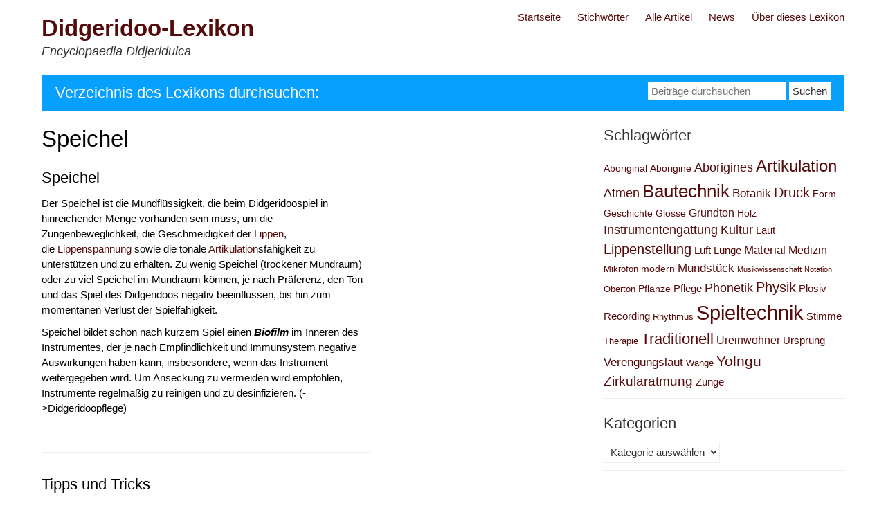

--- FILE ---
content_type: text/html; charset=UTF-8
request_url: https://www.didgeridoo-lexikon.de/speichel/
body_size: 11058
content:


<!DOCTYPE html>
<html lang="de">
<head>
	<meta charset="UTF-8">
	<meta name="viewport" content="width=device-width, initial-scale=1">
	<link rel="profile" href="http://gmpg.org/xfn/11">
		<link rel="pingback" href="https://www.didgeridoo-lexikon.de/xmlrpc.php">
		<title>Speichel &#8211; Didgeridoo-Lexikon</title>
<meta name='robots' content='max-image-preview:large' />
<link rel="alternate" type="application/rss+xml" title="Didgeridoo-Lexikon &raquo; Feed" href="https://www.didgeridoo-lexikon.de/feed/" />
<link rel="alternate" type="application/rss+xml" title="Didgeridoo-Lexikon &raquo; Kommentar-Feed" href="https://www.didgeridoo-lexikon.de/comments/feed/" />
<script type="text/javascript" id="wpp-js" src="https://www.didgeridoo-lexikon.de/wp-content/plugins/wordpress-popular-posts/assets/js/wpp.min.js?ver=7.3.6" data-sampling="0" data-sampling-rate="100" data-api-url="https://www.didgeridoo-lexikon.de/wp-json/wordpress-popular-posts" data-post-id="756" data-token="a5d9916b17" data-lang="0" data-debug="0"></script>
<link rel="alternate" type="application/rss+xml" title="Didgeridoo-Lexikon &raquo; Speichel-Kommentar-Feed" href="https://www.didgeridoo-lexikon.de/speichel/feed/" />
<link rel="alternate" title="oEmbed (JSON)" type="application/json+oembed" href="https://www.didgeridoo-lexikon.de/wp-json/oembed/1.0/embed?url=https%3A%2F%2Fwww.didgeridoo-lexikon.de%2Fspeichel%2F" />
<link rel="alternate" title="oEmbed (XML)" type="text/xml+oembed" href="https://www.didgeridoo-lexikon.de/wp-json/oembed/1.0/embed?url=https%3A%2F%2Fwww.didgeridoo-lexikon.de%2Fspeichel%2F&#038;format=xml" />
<style id='wp-img-auto-sizes-contain-inline-css' type='text/css'>
img:is([sizes=auto i],[sizes^="auto," i]){contain-intrinsic-size:3000px 1500px}
/*# sourceURL=wp-img-auto-sizes-contain-inline-css */
</style>
<style id='wp-emoji-styles-inline-css' type='text/css'>

	img.wp-smiley, img.emoji {
		display: inline !important;
		border: none !important;
		box-shadow: none !important;
		height: 1em !important;
		width: 1em !important;
		margin: 0 0.07em !important;
		vertical-align: -0.1em !important;
		background: none !important;
		padding: 0 !important;
	}
/*# sourceURL=wp-emoji-styles-inline-css */
</style>
<style id='wp-block-library-inline-css' type='text/css'>
:root{--wp-block-synced-color:#7a00df;--wp-block-synced-color--rgb:122,0,223;--wp-bound-block-color:var(--wp-block-synced-color);--wp-editor-canvas-background:#ddd;--wp-admin-theme-color:#007cba;--wp-admin-theme-color--rgb:0,124,186;--wp-admin-theme-color-darker-10:#006ba1;--wp-admin-theme-color-darker-10--rgb:0,107,160.5;--wp-admin-theme-color-darker-20:#005a87;--wp-admin-theme-color-darker-20--rgb:0,90,135;--wp-admin-border-width-focus:2px}@media (min-resolution:192dpi){:root{--wp-admin-border-width-focus:1.5px}}.wp-element-button{cursor:pointer}:root .has-very-light-gray-background-color{background-color:#eee}:root .has-very-dark-gray-background-color{background-color:#313131}:root .has-very-light-gray-color{color:#eee}:root .has-very-dark-gray-color{color:#313131}:root .has-vivid-green-cyan-to-vivid-cyan-blue-gradient-background{background:linear-gradient(135deg,#00d084,#0693e3)}:root .has-purple-crush-gradient-background{background:linear-gradient(135deg,#34e2e4,#4721fb 50%,#ab1dfe)}:root .has-hazy-dawn-gradient-background{background:linear-gradient(135deg,#faaca8,#dad0ec)}:root .has-subdued-olive-gradient-background{background:linear-gradient(135deg,#fafae1,#67a671)}:root .has-atomic-cream-gradient-background{background:linear-gradient(135deg,#fdd79a,#004a59)}:root .has-nightshade-gradient-background{background:linear-gradient(135deg,#330968,#31cdcf)}:root .has-midnight-gradient-background{background:linear-gradient(135deg,#020381,#2874fc)}:root{--wp--preset--font-size--normal:16px;--wp--preset--font-size--huge:42px}.has-regular-font-size{font-size:1em}.has-larger-font-size{font-size:2.625em}.has-normal-font-size{font-size:var(--wp--preset--font-size--normal)}.has-huge-font-size{font-size:var(--wp--preset--font-size--huge)}.has-text-align-center{text-align:center}.has-text-align-left{text-align:left}.has-text-align-right{text-align:right}.has-fit-text{white-space:nowrap!important}#end-resizable-editor-section{display:none}.aligncenter{clear:both}.items-justified-left{justify-content:flex-start}.items-justified-center{justify-content:center}.items-justified-right{justify-content:flex-end}.items-justified-space-between{justify-content:space-between}.screen-reader-text{border:0;clip-path:inset(50%);height:1px;margin:-1px;overflow:hidden;padding:0;position:absolute;width:1px;word-wrap:normal!important}.screen-reader-text:focus{background-color:#ddd;clip-path:none;color:#444;display:block;font-size:1em;height:auto;left:5px;line-height:normal;padding:15px 23px 14px;text-decoration:none;top:5px;width:auto;z-index:100000}html :where(.has-border-color){border-style:solid}html :where([style*=border-top-color]){border-top-style:solid}html :where([style*=border-right-color]){border-right-style:solid}html :where([style*=border-bottom-color]){border-bottom-style:solid}html :where([style*=border-left-color]){border-left-style:solid}html :where([style*=border-width]){border-style:solid}html :where([style*=border-top-width]){border-top-style:solid}html :where([style*=border-right-width]){border-right-style:solid}html :where([style*=border-bottom-width]){border-bottom-style:solid}html :where([style*=border-left-width]){border-left-style:solid}html :where(img[class*=wp-image-]){height:auto;max-width:100%}:where(figure){margin:0 0 1em}html :where(.is-position-sticky){--wp-admin--admin-bar--position-offset:var(--wp-admin--admin-bar--height,0px)}@media screen and (max-width:600px){html :where(.is-position-sticky){--wp-admin--admin-bar--position-offset:0px}}

/*# sourceURL=wp-block-library-inline-css */
</style><style id='global-styles-inline-css' type='text/css'>
:root{--wp--preset--aspect-ratio--square: 1;--wp--preset--aspect-ratio--4-3: 4/3;--wp--preset--aspect-ratio--3-4: 3/4;--wp--preset--aspect-ratio--3-2: 3/2;--wp--preset--aspect-ratio--2-3: 2/3;--wp--preset--aspect-ratio--16-9: 16/9;--wp--preset--aspect-ratio--9-16: 9/16;--wp--preset--color--black: #000000;--wp--preset--color--cyan-bluish-gray: #abb8c3;--wp--preset--color--white: #ffffff;--wp--preset--color--pale-pink: #f78da7;--wp--preset--color--vivid-red: #cf2e2e;--wp--preset--color--luminous-vivid-orange: #ff6900;--wp--preset--color--luminous-vivid-amber: #fcb900;--wp--preset--color--light-green-cyan: #7bdcb5;--wp--preset--color--vivid-green-cyan: #00d084;--wp--preset--color--pale-cyan-blue: #8ed1fc;--wp--preset--color--vivid-cyan-blue: #0693e3;--wp--preset--color--vivid-purple: #9b51e0;--wp--preset--gradient--vivid-cyan-blue-to-vivid-purple: linear-gradient(135deg,rgb(6,147,227) 0%,rgb(155,81,224) 100%);--wp--preset--gradient--light-green-cyan-to-vivid-green-cyan: linear-gradient(135deg,rgb(122,220,180) 0%,rgb(0,208,130) 100%);--wp--preset--gradient--luminous-vivid-amber-to-luminous-vivid-orange: linear-gradient(135deg,rgb(252,185,0) 0%,rgb(255,105,0) 100%);--wp--preset--gradient--luminous-vivid-orange-to-vivid-red: linear-gradient(135deg,rgb(255,105,0) 0%,rgb(207,46,46) 100%);--wp--preset--gradient--very-light-gray-to-cyan-bluish-gray: linear-gradient(135deg,rgb(238,238,238) 0%,rgb(169,184,195) 100%);--wp--preset--gradient--cool-to-warm-spectrum: linear-gradient(135deg,rgb(74,234,220) 0%,rgb(151,120,209) 20%,rgb(207,42,186) 40%,rgb(238,44,130) 60%,rgb(251,105,98) 80%,rgb(254,248,76) 100%);--wp--preset--gradient--blush-light-purple: linear-gradient(135deg,rgb(255,206,236) 0%,rgb(152,150,240) 100%);--wp--preset--gradient--blush-bordeaux: linear-gradient(135deg,rgb(254,205,165) 0%,rgb(254,45,45) 50%,rgb(107,0,62) 100%);--wp--preset--gradient--luminous-dusk: linear-gradient(135deg,rgb(255,203,112) 0%,rgb(199,81,192) 50%,rgb(65,88,208) 100%);--wp--preset--gradient--pale-ocean: linear-gradient(135deg,rgb(255,245,203) 0%,rgb(182,227,212) 50%,rgb(51,167,181) 100%);--wp--preset--gradient--electric-grass: linear-gradient(135deg,rgb(202,248,128) 0%,rgb(113,206,126) 100%);--wp--preset--gradient--midnight: linear-gradient(135deg,rgb(2,3,129) 0%,rgb(40,116,252) 100%);--wp--preset--font-size--small: 13px;--wp--preset--font-size--medium: 20px;--wp--preset--font-size--large: 36px;--wp--preset--font-size--x-large: 42px;--wp--preset--spacing--20: 0.44rem;--wp--preset--spacing--30: 0.67rem;--wp--preset--spacing--40: 1rem;--wp--preset--spacing--50: 1.5rem;--wp--preset--spacing--60: 2.25rem;--wp--preset--spacing--70: 3.38rem;--wp--preset--spacing--80: 5.06rem;--wp--preset--shadow--natural: 6px 6px 9px rgba(0, 0, 0, 0.2);--wp--preset--shadow--deep: 12px 12px 50px rgba(0, 0, 0, 0.4);--wp--preset--shadow--sharp: 6px 6px 0px rgba(0, 0, 0, 0.2);--wp--preset--shadow--outlined: 6px 6px 0px -3px rgb(255, 255, 255), 6px 6px rgb(0, 0, 0);--wp--preset--shadow--crisp: 6px 6px 0px rgb(0, 0, 0);}:where(.is-layout-flex){gap: 0.5em;}:where(.is-layout-grid){gap: 0.5em;}body .is-layout-flex{display: flex;}.is-layout-flex{flex-wrap: wrap;align-items: center;}.is-layout-flex > :is(*, div){margin: 0;}body .is-layout-grid{display: grid;}.is-layout-grid > :is(*, div){margin: 0;}:where(.wp-block-columns.is-layout-flex){gap: 2em;}:where(.wp-block-columns.is-layout-grid){gap: 2em;}:where(.wp-block-post-template.is-layout-flex){gap: 1.25em;}:where(.wp-block-post-template.is-layout-grid){gap: 1.25em;}.has-black-color{color: var(--wp--preset--color--black) !important;}.has-cyan-bluish-gray-color{color: var(--wp--preset--color--cyan-bluish-gray) !important;}.has-white-color{color: var(--wp--preset--color--white) !important;}.has-pale-pink-color{color: var(--wp--preset--color--pale-pink) !important;}.has-vivid-red-color{color: var(--wp--preset--color--vivid-red) !important;}.has-luminous-vivid-orange-color{color: var(--wp--preset--color--luminous-vivid-orange) !important;}.has-luminous-vivid-amber-color{color: var(--wp--preset--color--luminous-vivid-amber) !important;}.has-light-green-cyan-color{color: var(--wp--preset--color--light-green-cyan) !important;}.has-vivid-green-cyan-color{color: var(--wp--preset--color--vivid-green-cyan) !important;}.has-pale-cyan-blue-color{color: var(--wp--preset--color--pale-cyan-blue) !important;}.has-vivid-cyan-blue-color{color: var(--wp--preset--color--vivid-cyan-blue) !important;}.has-vivid-purple-color{color: var(--wp--preset--color--vivid-purple) !important;}.has-black-background-color{background-color: var(--wp--preset--color--black) !important;}.has-cyan-bluish-gray-background-color{background-color: var(--wp--preset--color--cyan-bluish-gray) !important;}.has-white-background-color{background-color: var(--wp--preset--color--white) !important;}.has-pale-pink-background-color{background-color: var(--wp--preset--color--pale-pink) !important;}.has-vivid-red-background-color{background-color: var(--wp--preset--color--vivid-red) !important;}.has-luminous-vivid-orange-background-color{background-color: var(--wp--preset--color--luminous-vivid-orange) !important;}.has-luminous-vivid-amber-background-color{background-color: var(--wp--preset--color--luminous-vivid-amber) !important;}.has-light-green-cyan-background-color{background-color: var(--wp--preset--color--light-green-cyan) !important;}.has-vivid-green-cyan-background-color{background-color: var(--wp--preset--color--vivid-green-cyan) !important;}.has-pale-cyan-blue-background-color{background-color: var(--wp--preset--color--pale-cyan-blue) !important;}.has-vivid-cyan-blue-background-color{background-color: var(--wp--preset--color--vivid-cyan-blue) !important;}.has-vivid-purple-background-color{background-color: var(--wp--preset--color--vivid-purple) !important;}.has-black-border-color{border-color: var(--wp--preset--color--black) !important;}.has-cyan-bluish-gray-border-color{border-color: var(--wp--preset--color--cyan-bluish-gray) !important;}.has-white-border-color{border-color: var(--wp--preset--color--white) !important;}.has-pale-pink-border-color{border-color: var(--wp--preset--color--pale-pink) !important;}.has-vivid-red-border-color{border-color: var(--wp--preset--color--vivid-red) !important;}.has-luminous-vivid-orange-border-color{border-color: var(--wp--preset--color--luminous-vivid-orange) !important;}.has-luminous-vivid-amber-border-color{border-color: var(--wp--preset--color--luminous-vivid-amber) !important;}.has-light-green-cyan-border-color{border-color: var(--wp--preset--color--light-green-cyan) !important;}.has-vivid-green-cyan-border-color{border-color: var(--wp--preset--color--vivid-green-cyan) !important;}.has-pale-cyan-blue-border-color{border-color: var(--wp--preset--color--pale-cyan-blue) !important;}.has-vivid-cyan-blue-border-color{border-color: var(--wp--preset--color--vivid-cyan-blue) !important;}.has-vivid-purple-border-color{border-color: var(--wp--preset--color--vivid-purple) !important;}.has-vivid-cyan-blue-to-vivid-purple-gradient-background{background: var(--wp--preset--gradient--vivid-cyan-blue-to-vivid-purple) !important;}.has-light-green-cyan-to-vivid-green-cyan-gradient-background{background: var(--wp--preset--gradient--light-green-cyan-to-vivid-green-cyan) !important;}.has-luminous-vivid-amber-to-luminous-vivid-orange-gradient-background{background: var(--wp--preset--gradient--luminous-vivid-amber-to-luminous-vivid-orange) !important;}.has-luminous-vivid-orange-to-vivid-red-gradient-background{background: var(--wp--preset--gradient--luminous-vivid-orange-to-vivid-red) !important;}.has-very-light-gray-to-cyan-bluish-gray-gradient-background{background: var(--wp--preset--gradient--very-light-gray-to-cyan-bluish-gray) !important;}.has-cool-to-warm-spectrum-gradient-background{background: var(--wp--preset--gradient--cool-to-warm-spectrum) !important;}.has-blush-light-purple-gradient-background{background: var(--wp--preset--gradient--blush-light-purple) !important;}.has-blush-bordeaux-gradient-background{background: var(--wp--preset--gradient--blush-bordeaux) !important;}.has-luminous-dusk-gradient-background{background: var(--wp--preset--gradient--luminous-dusk) !important;}.has-pale-ocean-gradient-background{background: var(--wp--preset--gradient--pale-ocean) !important;}.has-electric-grass-gradient-background{background: var(--wp--preset--gradient--electric-grass) !important;}.has-midnight-gradient-background{background: var(--wp--preset--gradient--midnight) !important;}.has-small-font-size{font-size: var(--wp--preset--font-size--small) !important;}.has-medium-font-size{font-size: var(--wp--preset--font-size--medium) !important;}.has-large-font-size{font-size: var(--wp--preset--font-size--large) !important;}.has-x-large-font-size{font-size: var(--wp--preset--font-size--x-large) !important;}
/*# sourceURL=global-styles-inline-css */
</style>

<style id='classic-theme-styles-inline-css' type='text/css'>
/*! This file is auto-generated */
.wp-block-button__link{color:#fff;background-color:#32373c;border-radius:9999px;box-shadow:none;text-decoration:none;padding:calc(.667em + 2px) calc(1.333em + 2px);font-size:1.125em}.wp-block-file__button{background:#32373c;color:#fff;text-decoration:none}
/*# sourceURL=/wp-includes/css/classic-themes.min.css */
</style>
<link rel='stylesheet' id='siteorigin-panels-front-css' href='https://www.didgeridoo-lexikon.de/wp-content/plugins/siteorigin-panels/css/front-flex.min.css?ver=2.33.4' type='text/css' media='all' />
<link rel='stylesheet' id='iw-defaults-css' href='https://www.didgeridoo-lexikon.de/wp-content/plugins/widgets-for-siteorigin/inc/../css/defaults.css?ver=1.4.7' type='text/css' media='all' />
<link rel='stylesheet' id='wordpress-popular-posts-css-css' href='https://www.didgeridoo-lexikon.de/wp-content/plugins/wordpress-popular-posts/assets/css/wpp.css?ver=7.3.6' type='text/css' media='all' />
<link rel='stylesheet' id='myknowledgebase-style-css' href='https://www.didgeridoo-lexikon.de/wp-content/themes/myknowledgebase/style.css?ver=6.9' type='text/css' media='all' />
<script type="text/javascript" src="https://www.didgeridoo-lexikon.de/wp-content/themes/myknowledgebase/js/nav.js?ver=6.9" id="myknowledgebase-nav-js"></script>
<link rel="https://api.w.org/" href="https://www.didgeridoo-lexikon.de/wp-json/" /><link rel="alternate" title="JSON" type="application/json" href="https://www.didgeridoo-lexikon.de/wp-json/wp/v2/posts/756" /><link rel="EditURI" type="application/rsd+xml" title="RSD" href="https://www.didgeridoo-lexikon.de/xmlrpc.php?rsd" />
<meta name="generator" content="WordPress 6.9" />
<link rel="canonical" href="https://www.didgeridoo-lexikon.de/speichel/" />
<link rel='shortlink' href='https://www.didgeridoo-lexikon.de/?p=756' />
            <style id="wpp-loading-animation-styles">@-webkit-keyframes bgslide{from{background-position-x:0}to{background-position-x:-200%}}@keyframes bgslide{from{background-position-x:0}to{background-position-x:-200%}}.wpp-widget-block-placeholder,.wpp-shortcode-placeholder{margin:0 auto;width:60px;height:3px;background:#dd3737;background:linear-gradient(90deg,#dd3737 0%,#571313 10%,#dd3737 100%);background-size:200% auto;border-radius:3px;-webkit-animation:bgslide 1s infinite linear;animation:bgslide 1s infinite linear}</style>
            <style media="all" id="siteorigin-panels-layouts-head">/* Layout 756 */ #pgc-756-0-0 { width:61.8034%;width:calc(61.8034% - ( 0.38196600790794 * 30px ) ) } #pgc-756-0-1 { width:38.1966%;width:calc(38.1966% - ( 0.61803399209206 * 30px ) ) } #pg-756-0 , #pl-756 .so-panel { margin-bottom:30px } #pgc-756-1-0 { width:100%;width:calc(100% - ( 0 * 30px ) ) } #pl-756 .so-panel:last-of-type { margin-bottom:0px } #pg-756-0.panel-has-style > .panel-row-style, #pg-756-0.panel-no-style , #pg-756-1.panel-has-style > .panel-row-style, #pg-756-1.panel-no-style { -webkit-align-items:flex-start;align-items:flex-start } @media (max-width:780px){ #pg-756-0.panel-no-style, #pg-756-0.panel-has-style > .panel-row-style, #pg-756-0 , #pg-756-1.panel-no-style, #pg-756-1.panel-has-style > .panel-row-style, #pg-756-1 { -webkit-flex-direction:column;-ms-flex-direction:column;flex-direction:column } #pg-756-0 > .panel-grid-cell , #pg-756-0 > .panel-row-style > .panel-grid-cell , #pg-756-1 > .panel-grid-cell , #pg-756-1 > .panel-row-style > .panel-grid-cell { width:100%;margin-right:0 } #pgc-756-0-0 { margin-bottom:30px } #pl-756 .panel-grid-cell { padding:0 } #pl-756 .panel-grid .panel-grid-cell-empty { display:none } #pl-756 .panel-grid .panel-grid-cell-mobile-last { margin-bottom:0px }  } </style><link rel='stylesheet' id='remove-style-meta-css' href='https://www.didgeridoo-lexikon.de/wp-content/plugins/wp-author-date-and-meta-remover/css/entrymetastyle.css?ver=1.0' type='text/css' media='all' />
<link rel='stylesheet' id='so-css-myknowledgebase-css' href='https://www.didgeridoo-lexikon.de/wp-content/uploads/so-css/so-css-myknowledgebase.css?ver=1666956419' type='text/css' media='all' />
</head>
<body class="wp-singular post-template-default single single-post postid-756 single-format-standard wp-theme-myknowledgebase siteorigin-panels siteorigin-panels-before-js">

<div id="container">
		<a class="skip-link screen-reader-text" href="#content">Zum Inhalt springen</a>
	<div id="header">
		<div class="logo">
										<div class="site-title-tagline">
											<h1 class="site-title"><a href="https://www.didgeridoo-lexikon.de/" title="Didgeridoo-Lexikon">Didgeridoo-Lexikon</a></h1>
																							<div class="site-tagline">Encyclopaedia Didjeriduica</div>
															</div>
					</div>
					<div class="nav-head"><ul id="menu-oberes-menue" class="menu"><li id="menu-item-22" class="menu-item menu-item-type-custom menu-item-object-custom menu-item-home menu-item-22"><a href="http://www.didgeridoo-lexikon.de/">Startseite</a></li>
<li id="menu-item-67" class="menu-item menu-item-type-post_type menu-item-object-page menu-item-67"><a href="https://www.didgeridoo-lexikon.de/stichworter/">Stichwörter</a></li>
<li id="menu-item-147" class="menu-item menu-item-type-post_type menu-item-object-page menu-item-147"><a href="https://www.didgeridoo-lexikon.de/alle-artikel/">Alle Artikel</a></li>
<li id="menu-item-24" class="menu-item menu-item-type-post_type menu-item-object-page menu-item-24"><a href="https://www.didgeridoo-lexikon.de/news/">News</a></li>
<li id="menu-item-94" class="menu-item menu-item-type-post_type menu-item-object-page menu-item-94"><a href="https://www.didgeridoo-lexikon.de/ueber-dieses-lexikon/">Über dieses Lexikon</a></li>
</ul></div>			<div class="mobile-nav-container">
								<button id="mobile-nav-toggle" class="mobile-nav-toggle">Menü &#043;</button>
				<div id="mobile-nav" class="mobile-nav">
					<div class="menu-oberes-menue-container"><ul id="menu-oberes-menue-1" class="menu"><li class="menu-item menu-item-type-custom menu-item-object-custom menu-item-home menu-item-22"><a href="http://www.didgeridoo-lexikon.de/">Startseite</a></li>
<li class="menu-item menu-item-type-post_type menu-item-object-page menu-item-67"><a href="https://www.didgeridoo-lexikon.de/stichworter/">Stichwörter</a></li>
<li class="menu-item menu-item-type-post_type menu-item-object-page menu-item-147"><a href="https://www.didgeridoo-lexikon.de/alle-artikel/">Alle Artikel</a></li>
<li class="menu-item menu-item-type-post_type menu-item-object-page menu-item-24"><a href="https://www.didgeridoo-lexikon.de/news/">News</a></li>
<li class="menu-item menu-item-type-post_type menu-item-object-page menu-item-94"><a href="https://www.didgeridoo-lexikon.de/ueber-dieses-lexikon/">Über dieses Lexikon</a></li>
</ul></div>				</div>
			</div>
			</div>
				
<div id="search-bar">
		<div class="search-bar-title">Verzeichnis des Lexikons durchsuchen:</div>
	<form role="search" method="get" class="search-form" action="https://www.didgeridoo-lexikon.de/">
		<label><span class="screen-reader-text">Suche nach:</span></label>
		<input type="search" name="s" class="search-field" placeholder="Beiträge durchsuchen" value="" />
		<input type="hidden" name="post_type" value="post" />
		<input type="submit" class="search-submit" value="Suchen" />
	</form>
</div>
		<div id="main-content">
<div id="content" role="main">
	
		<div id="post-756" class="post-single post-756 post type-post status-publish format-standard hentry category-s tag-pflege">
			<h1 class="entry-title post-title">Speichel</h1>

			
<div class="post-meta">
	Veröffentlicht am <a href="https://www.didgeridoo-lexikon.de/speichel/"><time class="updated" datetime="2019-10-05T16:21:04+02:00">5. Oktober 2019</time></a>	|	Von <span class="author vcard"><a class="url fn" href="https://www.didgeridoo-lexikon.de/author/ansgar/">Ansgar Stein</a></span>	</div>

			<div class="entry-content post-content">
				
				<div id="pl-756"  class="panel-layout" ><div id="pg-756-0"  class="panel-grid panel-no-style" ><div id="pgc-756-0-0"  class="panel-grid-cell panel-grid-cell-mobile-last" ><div id="panel-756-0-0-0" class="so-panel widget widget_sow-editor panel-first-child" data-index="0" ><div
			
			class="so-widget-sow-editor so-widget-sow-editor-base"
			
		><h3 class="widget-title">Speichel</h3>
<div class="siteorigin-widget-tinymce textwidget">
	<div class="abstract">
<div id="c12" class="csc-default">
<div class="entry">
<p class="abstract">Der Speichel ist die Mundflüssigkeit, die beim Didgeridoospiel in hinreichender Menge vorhanden sein muss, um die Zungenbeweglichkeit, die Geschmeidigkeit der <a href="http://www.didgeridoo-lexikon.de/verzeichnis_aller_eintraege/#lippen">Lippen</a>, die <a href="http://www.didgeridoo-lexikon.de/verzeichnis_aller_eintraege/#lippenspannung">Lippenspannung</a> sowie die tonale <a class="external-link" title="Öffnet einen externen Link im aktuellen Fenster" href="http://www.didgeridoo-lexikon.de/verzeichnis_aller_eintraege/#artikulation">Artikulation</a>sfähigkeit zu unterstützen und zu erhalten. Zu wenig Speichel (trockener Mundraum) oder zu viel Speichel im Mundraum können, je nach Präferenz, den Ton und das Spiel des Didgeridoos negativ beeinflussen, bis hin zum momentanen Verlust der Spielfähigkeit.</p>
<p>Speichel bildet schon nach kurzem Spiel einen <em><strong>Biofilm </strong></em>im Inneren des Instrumentes, der je nach Empfindlichkeit und Immunsystem negative Auswirkungen haben kann, insbesondere, wenn das Instrument weitergegeben wird. Um Anseckung zu vermeiden wird empfohlen, Instrumente regelmäßig zu reinigen und zu desinfizieren. (-&gt;Didgeridoopflege)</p>
</div>
<p>&nbsp;</p>
</div>
</div>
<div id="footerwrap">
<div class="footer">
<div class="index">
<div id="c3" class="csc-default">
<div class="csc-textpic csc-textpic-intext-left">
<div class="csc-textpic-imagewrap"></div>
</div>
</div>
</div>
</div>
</div>
</div>
</div></div><div id="panel-756-0-0-1" class="so-panel widget widget_sow-editor panel-last-child" data-index="1" ><div
			
			class="so-widget-sow-editor so-widget-sow-editor-base"
			
		><h3 class="widget-title">Tipps und Tricks</h3>
<div class="siteorigin-widget-tinymce textwidget">
	<div></div>
<div class="entry">
<div class="abstract">
<p><span style="color: #808000;">Beide o. g. Probleme lassen sich durch geeignete Maßnahmen / Tricks vor oder während des Spiels mildern oder auch vollständig vermeiden bzw. beseitigen.</span></p>
<h3><span style="color: #808000;">1. Zuviel Speichel</span></h3>
<p><span style="color: #808000;">Zuviel Speichel im Mundraum wird insbesondere (wenn auch nicht ausschließlich) von weniger erfahrenen SpielerInnen als ein Problem empfunden. Methoden der Abhilfe:</span></p>
<ul>
<li><span style="color: #808000;">Den Speichel ins Didgeridoo <strong>hineinlaufen</strong> lassen, oder einen Teil „abspucken“, z. B. durch <a style="color: #808000;" href="http://www.didgeridoo-lexikon.de/ueberblasener_ton/">überblasene</a> Töne. </span><br />
<span style="color: #808000;">Generell gilt: Der sich bei längerem Spiel unweigerlich bildende "See" aus Flüssigkeit unterhalb des Instrumentes besteht überwiegend aus <strong>Kondenswasser</strong> und nicht aus Speichel. Eine flache Schale o.ä. unterstellen, wenn auf Teppichen gespielt werden sollte, andernfalls Flüssigkeit einfach mit Lappen oder Handtuch wegwischen.</span></li>
<li><span style="color: #808000;">Den Speichel <strong>hinunterschlucken</strong>, am besten während des Atmens, also üblicherweise zwischen zwei Spielfiguren. Diese Methode ist allerdings nicht ganz einfach und braucht entsprechend Übung.</span></li>
<li><span style="color: #808000;">Speichelproduktion <strong>reduzieren</strong>, indem mindestens eine Stunde (besser: länger) vor dem Spiel keinerlei Nahrung mehr zugeführt wird oder zumindest die persönlich besonders speichelanregenden Nahrungsmittel vermieden werden, was individuell ganz unterschiedlich sein kann. (Ohnehin ist es empfehlenswert, nicht mit vollem Magen zu spielen.)</span></li>
<li><span style="color: #808000;">Wer allgemein Probleme mit zuviel Speichelproduktion hat, kann Mund und Rachen mit Tormentilltinktur (erhältlich in der Apotheke) spülen bzw. gurgeln.</span></li>
</ul>
<h3><span style="color: #808000;">2.  Zu wenig Speichel</span></h3>
<p><span style="color: #808000;">Fehlender Speichel macht sich durch trockene <a style="color: #808000;" href="http://www.didgeridoo-lexikon.de/verzeichnis_aller_eintraege/#lippen">Lippen</a> und/oder trockenen Mundraum bemerkbar. Abhilfen:</span></p>
<ul>
<li><span style="color: #808000;">Einnahme von Nahrungsmitteln, die den Speichelfluss anregen, direkt vor dem Spiel oder in Spielpausen. Hierzu zählen säurehaltige Flüssigkeiten, z. B. Zitronen- oder Orangensaft, oder auch diverse zuckerhaltige Nahrungsmittel (Schokolade, Cola, Fruchtgummi, etc.). Nahrungsmittel sind allerdings bei häufiger Anwendung hygienisch tendenziell nicht ganz unbedenklich (Biofilm, s. o., Schimmelgefahr, vgl. Didgeridoo, Pflege). Manchmal hilft jedoch allein schon die „Vorstellung“ von etwas Essbarem, um den Speichelfluss anzuregen.</span></li>
<li><span style="color: #808000;">Durch <a style="color: #808000;" href="http://www.didgeridoo-lexikon.de/verzeichnis_aller_eintraege/#triller">Triller</a> oder retroflexe Zungenbewegungen kann versucht werden, die Speichelproduktion „mechanisch“ anzuregen.</span></li>
</ul>
<p><span style="color: #808000;">Schließlich:</span></p>
<ul>
<li><span style="color: #808000;">Der Ingwerwurzel wird eine ausgleichende Wirkung auf die Speichelproduktion zugeschrieben. Das Zerkauen einiger Faserstränge kann sowohl bei Speichel-Über- als auch -Unterproduktion hilfreich wirken.</span></li>
</ul>
</div>
<p class="author"><span style="color: #000000;"><a style="color: #000000;" href="http://www.didgeridoo-lexikon.de/impressum/">[HS]</a></span></p>
</div>
</div>
</div></div></div><div id="pgc-756-0-1"  class="panel-grid-cell panel-grid-cell-empty" ></div></div><div id="pg-756-1"  class="panel-grid panel-no-style" ><div id="pgc-756-1-0"  class="panel-grid-cell" ><div id="panel-756-1-0-0" class="so-panel widget panel-first-child panel-last-child" data-index="2" ></div></div></div></div>
							</div>

			
<div class="post-meta post-meta-bottom">
	Kategorie: <a href="https://www.didgeridoo-lexikon.de/category/s/" rel="category tag">S</a>			|		Schlagwort: <a href="https://www.didgeridoo-lexikon.de/tag/pflege/" rel="tag">Pflege</a>			</div>
		</div>

		


	
	</div>

	<div id="sidebar" role="complementary">
		<div id="tag_cloud-2" class="widget widget_tag_cloud"><h3 class="widget-title">Schlagwörter</h3><div class="tagcloud"><a href="https://www.didgeridoo-lexikon.de/tag/aboriginal/" class="tag-cloud-link tag-link-35 tag-link-position-1" style="font-size: 10.692307692308pt;" aria-label="Aboriginal (3 Einträge)">Aboriginal</a>
<a href="https://www.didgeridoo-lexikon.de/tag/aborigine/" class="tag-cloud-link tag-link-34 tag-link-position-2" style="font-size: 10.692307692308pt;" aria-label="Aborigine (3 Einträge)">Aborigine</a>
<a href="https://www.didgeridoo-lexikon.de/tag/aborigines/" class="tag-cloud-link tag-link-38 tag-link-position-3" style="font-size: 13.833333333333pt;" aria-label="Aborigines (8 Einträge)">Aborigines</a>
<a href="https://www.didgeridoo-lexikon.de/tag/artikulation/" class="tag-cloud-link tag-link-50 tag-link-position-4" style="font-size: 17.871794871795pt;" aria-label="Artikulation (24 Einträge)">Artikulation</a>
<a href="https://www.didgeridoo-lexikon.de/tag/atmen/" class="tag-cloud-link tag-link-7 tag-link-position-5" style="font-size: 13.833333333333pt;" aria-label="Atmen (8 Einträge)">Atmen</a>
<a href="https://www.didgeridoo-lexikon.de/tag/bautechnik/" class="tag-cloud-link tag-link-54 tag-link-position-6" style="font-size: 19.128205128205pt;" aria-label="Bautechnik (34 Einträge)">Bautechnik</a>
<a href="https://www.didgeridoo-lexikon.de/tag/botanik/" class="tag-cloud-link tag-link-39 tag-link-position-7" style="font-size: 12.935897435897pt;" aria-label="Botanik (6 Einträge)">Botanik</a>
<a href="https://www.didgeridoo-lexikon.de/tag/druck/" class="tag-cloud-link tag-link-49 tag-link-position-8" style="font-size: 14.641025641026pt;" aria-label="Druck (10 Einträge)">Druck</a>
<a href="https://www.didgeridoo-lexikon.de/tag/form/" class="tag-cloud-link tag-link-71 tag-link-position-9" style="font-size: 10.692307692308pt;" aria-label="Form (3 Einträge)">Form</a>
<a href="https://www.didgeridoo-lexikon.de/tag/geschichte/" class="tag-cloud-link tag-link-80 tag-link-position-10" style="font-size: 10.692307692308pt;" aria-label="Geschichte (3 Einträge)">Geschichte</a>
<a href="https://www.didgeridoo-lexikon.de/tag/glosse/" class="tag-cloud-link tag-link-75 tag-link-position-11" style="font-size: 10.692307692308pt;" aria-label="Glosse (3 Einträge)">Glosse</a>
<a href="https://www.didgeridoo-lexikon.de/tag/grundton/" class="tag-cloud-link tag-link-70 tag-link-position-12" style="font-size: 12.307692307692pt;" aria-label="Grundton (5 Einträge)">Grundton</a>
<a href="https://www.didgeridoo-lexikon.de/tag/holz/" class="tag-cloud-link tag-link-64 tag-link-position-13" style="font-size: 10.692307692308pt;" aria-label="Holz (3 Einträge)">Holz</a>
<a href="https://www.didgeridoo-lexikon.de/tag/instrumentengattung/" class="tag-cloud-link tag-link-79 tag-link-position-14" style="font-size: 13.384615384615pt;" aria-label="Instrumentengattung (7 Einträge)">Instrumentengattung</a>
<a href="https://www.didgeridoo-lexikon.de/tag/kultur/" class="tag-cloud-link tag-link-76 tag-link-position-15" style="font-size: 13.384615384615pt;" aria-label="Kultur (7 Einträge)">Kultur</a>
<a href="https://www.didgeridoo-lexikon.de/tag/laut/" class="tag-cloud-link tag-link-47 tag-link-position-16" style="font-size: 11.589743589744pt;" aria-label="Laut (4 Einträge)">Laut</a>
<a href="https://www.didgeridoo-lexikon.de/tag/lippenstellung/" class="tag-cloud-link tag-link-44 tag-link-position-17" style="font-size: 15.269230769231pt;" aria-label="Lippenstellung (12 Einträge)">Lippenstellung</a>
<a href="https://www.didgeridoo-lexikon.de/tag/luft/" class="tag-cloud-link tag-link-8 tag-link-position-18" style="font-size: 11.589743589744pt;" aria-label="Luft (4 Einträge)">Luft</a>
<a href="https://www.didgeridoo-lexikon.de/tag/lunge/" class="tag-cloud-link tag-link-9 tag-link-position-19" style="font-size: 11.589743589744pt;" aria-label="Lunge (4 Einträge)">Lunge</a>
<a href="https://www.didgeridoo-lexikon.de/tag/material/" class="tag-cloud-link tag-link-73 tag-link-position-20" style="font-size: 12.935897435897pt;" aria-label="Material (6 Einträge)">Material</a>
<a href="https://www.didgeridoo-lexikon.de/tag/medizin/" class="tag-cloud-link tag-link-60 tag-link-position-21" style="font-size: 12.307692307692pt;" aria-label="Medizin (5 Einträge)">Medizin</a>
<a href="https://www.didgeridoo-lexikon.de/tag/mikrofon/" class="tag-cloud-link tag-link-32 tag-link-position-22" style="font-size: 9.6153846153846pt;" aria-label="Mikrofon (2 Einträge)">Mikrofon</a>
<a href="https://www.didgeridoo-lexikon.de/tag/modern/" class="tag-cloud-link tag-link-81 tag-link-position-23" style="font-size: 10.692307692308pt;" aria-label="modern (3 Einträge)">modern</a>
<a href="https://www.didgeridoo-lexikon.de/tag/mundstueck/" class="tag-cloud-link tag-link-42 tag-link-position-24" style="font-size: 12.935897435897pt;" aria-label="Mundstück (6 Einträge)">Mundstück</a>
<a href="https://www.didgeridoo-lexikon.de/tag/musikwissenschaft/" class="tag-cloud-link tag-link-67 tag-link-position-25" style="font-size: 8pt;" aria-label="Musikwissenschaft (1 Eintrag)">Musikwissenschaft</a>
<a href="https://www.didgeridoo-lexikon.de/tag/notation/" class="tag-cloud-link tag-link-66 tag-link-position-26" style="font-size: 8pt;" aria-label="Notation (1 Eintrag)">Notation</a>
<a href="https://www.didgeridoo-lexikon.de/tag/oberton/" class="tag-cloud-link tag-link-62 tag-link-position-27" style="font-size: 9.6153846153846pt;" aria-label="Oberton (2 Einträge)">Oberton</a>
<a href="https://www.didgeridoo-lexikon.de/tag/pflanze/" class="tag-cloud-link tag-link-40 tag-link-position-28" style="font-size: 10.692307692308pt;" aria-label="Pflanze (3 Einträge)">Pflanze</a>
<a href="https://www.didgeridoo-lexikon.de/tag/pflege/" class="tag-cloud-link tag-link-63 tag-link-position-29" style="font-size: 11.589743589744pt;" aria-label="Pflege (4 Einträge)">Pflege</a>
<a href="https://www.didgeridoo-lexikon.de/tag/phonetik/" class="tag-cloud-link tag-link-57 tag-link-position-30" style="font-size: 13.833333333333pt;" aria-label="Phonetik (8 Einträge)">Phonetik</a>
<a href="https://www.didgeridoo-lexikon.de/tag/physik/" class="tag-cloud-link tag-link-58 tag-link-position-31" style="font-size: 15pt;" aria-label="Physik (11 Einträge)">Physik</a>
<a href="https://www.didgeridoo-lexikon.de/tag/plosiv/" class="tag-cloud-link tag-link-48 tag-link-position-32" style="font-size: 11.589743589744pt;" aria-label="Plosiv (4 Einträge)">Plosiv</a>
<a href="https://www.didgeridoo-lexikon.de/tag/recording/" class="tag-cloud-link tag-link-31 tag-link-position-33" style="font-size: 11.589743589744pt;" aria-label="Recording (4 Einträge)">Recording</a>
<a href="https://www.didgeridoo-lexikon.de/tag/rhythmus/" class="tag-cloud-link tag-link-65 tag-link-position-34" style="font-size: 9.6153846153846pt;" aria-label="Rhythmus (2 Einträge)">Rhythmus</a>
<a href="https://www.didgeridoo-lexikon.de/tag/spieltechnik/" class="tag-cloud-link tag-link-41 tag-link-position-35" style="font-size: 22pt;" aria-label="Spieltechnik (72 Einträge)">Spieltechnik</a>
<a href="https://www.didgeridoo-lexikon.de/tag/stimme/" class="tag-cloud-link tag-link-68 tag-link-position-36" style="font-size: 11.589743589744pt;" aria-label="Stimme (4 Einträge)">Stimme</a>
<a href="https://www.didgeridoo-lexikon.de/tag/therapie/" class="tag-cloud-link tag-link-59 tag-link-position-37" style="font-size: 9.6153846153846pt;" aria-label="Therapie (2 Einträge)">Therapie</a>
<a href="https://www.didgeridoo-lexikon.de/tag/traditionell/" class="tag-cloud-link tag-link-53 tag-link-position-38" style="font-size: 16.794871794872pt;" aria-label="Traditionell (18 Einträge)">Traditionell</a>
<a href="https://www.didgeridoo-lexikon.de/tag/ureinwohner/" class="tag-cloud-link tag-link-37 tag-link-position-39" style="font-size: 12.307692307692pt;" aria-label="Ureinwohner (5 Einträge)">Ureinwohner</a>
<a href="https://www.didgeridoo-lexikon.de/tag/ursprung/" class="tag-cloud-link tag-link-51 tag-link-position-40" style="font-size: 11.589743589744pt;" aria-label="Ursprung (4 Einträge)">Ursprung</a>
<a href="https://www.didgeridoo-lexikon.de/tag/verengungslaut/" class="tag-cloud-link tag-link-77 tag-link-position-41" style="font-size: 12.935897435897pt;" aria-label="Verengungslaut (6 Einträge)">Verengungslaut</a>
<a href="https://www.didgeridoo-lexikon.de/tag/wange/" class="tag-cloud-link tag-link-55 tag-link-position-42" style="font-size: 9.6153846153846pt;" aria-label="Wange (2 Einträge)">Wange</a>
<a href="https://www.didgeridoo-lexikon.de/tag/yolngu/" class="tag-cloud-link tag-link-36 tag-link-position-43" style="font-size: 15.897435897436pt;" aria-label="Yolngu (14 Einträge)">Yolngu</a>
<a href="https://www.didgeridoo-lexikon.de/tag/zirkularatmung/" class="tag-cloud-link tag-link-56 tag-link-position-44" style="font-size: 14.282051282051pt;" aria-label="Zirkularatmung (9 Einträge)">Zirkularatmung</a>
<a href="https://www.didgeridoo-lexikon.de/tag/zunge/" class="tag-cloud-link tag-link-45 tag-link-position-45" style="font-size: 11.589743589744pt;" aria-label="Zunge (4 Einträge)">Zunge</a></div>
</div><div id="categories-3" class="widget widget_categories"><h3 class="widget-title">Kategorien</h3><form action="https://www.didgeridoo-lexikon.de" method="get"><label class="screen-reader-text" for="cat">Kategorien</label><select  name='cat' id='cat' class='postform'>
	<option value='-1'>Kategorie auswählen</option>
	<option class="level-0" value="4">A</option>
	<option class="level-0" value="5">B</option>
	<option class="level-0" value="6">C</option>
	<option class="level-0" value="10">D</option>
	<option class="level-0" value="11">E</option>
	<option class="level-0" value="12">F</option>
	<option class="level-0" value="13">G</option>
	<option class="level-0" value="14">H</option>
	<option class="level-0" value="15">I</option>
	<option class="level-0" value="16">J</option>
	<option class="level-0" value="17">K</option>
	<option class="level-0" value="18">L</option>
	<option class="level-0" value="19">M</option>
	<option class="level-0" value="20">N</option>
	<option class="level-0" value="21">O</option>
	<option class="level-0" value="22">P</option>
	<option class="level-0" value="23">R</option>
	<option class="level-0" value="24">S</option>
	<option class="level-0" value="25">T</option>
	<option class="level-0" value="26">U</option>
	<option class="level-0" value="27">V</option>
	<option class="level-0" value="28">W</option>
	<option class="level-0" value="29">Y</option>
	<option class="level-0" value="30">Z</option>
</select>
</form><script type="text/javascript">
/* <![CDATA[ */

( ( dropdownId ) => {
	const dropdown = document.getElementById( dropdownId );
	function onSelectChange() {
		setTimeout( () => {
			if ( 'escape' === dropdown.dataset.lastkey ) {
				return;
			}
			if ( dropdown.value && parseInt( dropdown.value ) > 0 && dropdown instanceof HTMLSelectElement ) {
				dropdown.parentElement.submit();
			}
		}, 250 );
	}
	function onKeyUp( event ) {
		if ( 'Escape' === event.key ) {
			dropdown.dataset.lastkey = 'escape';
		} else {
			delete dropdown.dataset.lastkey;
		}
	}
	function onClick() {
		delete dropdown.dataset.lastkey;
	}
	dropdown.addEventListener( 'keyup', onKeyUp );
	dropdown.addEventListener( 'click', onClick );
	dropdown.addEventListener( 'change', onSelectChange );
})( "cat" );

//# sourceURL=WP_Widget_Categories%3A%3Awidget
/* ]]> */
</script>
</div>	</div>

</div><!-- #main-content -->
<div id="footer">
			<div id="footer-widgets" role="complementary">
			<div class="footer-left">
							</div>
			<div class="footer-middle">
							</div>
			<div class="footer-right">
				<div id="custom_html-2" class="widget_text widget widget_custom_html"><h3 class="widget-title">Impressum</h3><div class="textwidget custom-html-widget"><a href="../impressum" target="_self">Impressum</a></div></div>			</div>
		</div>
	
	<div class="site-info" role="contentinfo">
					Copyright 2025  <a href="https://www.didgeridoo-lexikon.de/" title="Didgeridoo-Lexikon">Didgeridoo-Lexikon</a>
			</div>
</div>
</div><!-- #container -->

<script type="speculationrules">
{"prefetch":[{"source":"document","where":{"and":[{"href_matches":"/*"},{"not":{"href_matches":["/wp-*.php","/wp-admin/*","/wp-content/uploads/*","/wp-content/*","/wp-content/plugins/*","/wp-content/themes/myknowledgebase/*","/*\\?(.+)"]}},{"not":{"selector_matches":"a[rel~=\"nofollow\"]"}},{"not":{"selector_matches":".no-prefetch, .no-prefetch a"}}]},"eagerness":"conservative"}]}
</script>
<script id="wp-emoji-settings" type="application/json">
{"baseUrl":"https://s.w.org/images/core/emoji/17.0.2/72x72/","ext":".png","svgUrl":"https://s.w.org/images/core/emoji/17.0.2/svg/","svgExt":".svg","source":{"concatemoji":"https://www.didgeridoo-lexikon.de/wp-includes/js/wp-emoji-release.min.js?ver=6.9"}}
</script>
<script type="module">
/* <![CDATA[ */
/*! This file is auto-generated */
const a=JSON.parse(document.getElementById("wp-emoji-settings").textContent),o=(window._wpemojiSettings=a,"wpEmojiSettingsSupports"),s=["flag","emoji"];function i(e){try{var t={supportTests:e,timestamp:(new Date).valueOf()};sessionStorage.setItem(o,JSON.stringify(t))}catch(e){}}function c(e,t,n){e.clearRect(0,0,e.canvas.width,e.canvas.height),e.fillText(t,0,0);t=new Uint32Array(e.getImageData(0,0,e.canvas.width,e.canvas.height).data);e.clearRect(0,0,e.canvas.width,e.canvas.height),e.fillText(n,0,0);const a=new Uint32Array(e.getImageData(0,0,e.canvas.width,e.canvas.height).data);return t.every((e,t)=>e===a[t])}function p(e,t){e.clearRect(0,0,e.canvas.width,e.canvas.height),e.fillText(t,0,0);var n=e.getImageData(16,16,1,1);for(let e=0;e<n.data.length;e++)if(0!==n.data[e])return!1;return!0}function u(e,t,n,a){switch(t){case"flag":return n(e,"\ud83c\udff3\ufe0f\u200d\u26a7\ufe0f","\ud83c\udff3\ufe0f\u200b\u26a7\ufe0f")?!1:!n(e,"\ud83c\udde8\ud83c\uddf6","\ud83c\udde8\u200b\ud83c\uddf6")&&!n(e,"\ud83c\udff4\udb40\udc67\udb40\udc62\udb40\udc65\udb40\udc6e\udb40\udc67\udb40\udc7f","\ud83c\udff4\u200b\udb40\udc67\u200b\udb40\udc62\u200b\udb40\udc65\u200b\udb40\udc6e\u200b\udb40\udc67\u200b\udb40\udc7f");case"emoji":return!a(e,"\ud83e\u1fac8")}return!1}function f(e,t,n,a){let r;const o=(r="undefined"!=typeof WorkerGlobalScope&&self instanceof WorkerGlobalScope?new OffscreenCanvas(300,150):document.createElement("canvas")).getContext("2d",{willReadFrequently:!0}),s=(o.textBaseline="top",o.font="600 32px Arial",{});return e.forEach(e=>{s[e]=t(o,e,n,a)}),s}function r(e){var t=document.createElement("script");t.src=e,t.defer=!0,document.head.appendChild(t)}a.supports={everything:!0,everythingExceptFlag:!0},new Promise(t=>{let n=function(){try{var e=JSON.parse(sessionStorage.getItem(o));if("object"==typeof e&&"number"==typeof e.timestamp&&(new Date).valueOf()<e.timestamp+604800&&"object"==typeof e.supportTests)return e.supportTests}catch(e){}return null}();if(!n){if("undefined"!=typeof Worker&&"undefined"!=typeof OffscreenCanvas&&"undefined"!=typeof URL&&URL.createObjectURL&&"undefined"!=typeof Blob)try{var e="postMessage("+f.toString()+"("+[JSON.stringify(s),u.toString(),c.toString(),p.toString()].join(",")+"));",a=new Blob([e],{type:"text/javascript"});const r=new Worker(URL.createObjectURL(a),{name:"wpTestEmojiSupports"});return void(r.onmessage=e=>{i(n=e.data),r.terminate(),t(n)})}catch(e){}i(n=f(s,u,c,p))}t(n)}).then(e=>{for(const n in e)a.supports[n]=e[n],a.supports.everything=a.supports.everything&&a.supports[n],"flag"!==n&&(a.supports.everythingExceptFlag=a.supports.everythingExceptFlag&&a.supports[n]);var t;a.supports.everythingExceptFlag=a.supports.everythingExceptFlag&&!a.supports.flag,a.supports.everything||((t=a.source||{}).concatemoji?r(t.concatemoji):t.wpemoji&&t.twemoji&&(r(t.twemoji),r(t.wpemoji)))});
//# sourceURL=https://www.didgeridoo-lexikon.de/wp-includes/js/wp-emoji-loader.min.js
/* ]]> */
</script>
<script>document.body.className = document.body.className.replace("siteorigin-panels-before-js","");</script></body>
</html>


--- FILE ---
content_type: text/css
request_url: https://www.didgeridoo-lexikon.de/wp-content/themes/myknowledgebase/style.css?ver=6.9
body_size: 4243
content:
/*
Theme Name: MyKnowledgeBase
Theme URI: https://www.guido.site/themes
Version: 8.7
Requires PHP: 7.0
Requires at least: 5.5
Tested up to: 6.7
Author: Guido
Author URI: https://www.guido.site
Description: MyKnowledgeBase is a lightweight and mobile friendly WordPress theme. A post and page template with or without sidebar is included, as well as multiple widget areas. A page template to transform your categories and posts into a knowledge base, FAQ or wiki is also included. For theme settings go to the Customizer in your dashboard.
Tags: one-column, two-columns, right-sidebar, custom-background, custom-header, custom-menu, featured-images, footer-widgets, post-formats, sticky-post, blog, editor-style, microformats, translation-ready
License: GPLv3
License URI: https://www.gnu.org/licenses/gpl-3.0.html
Text Domain: myknowledgebase

This theme, like WordPress, is licensed under the GPL.
*/

/* RESET STYLESHEET */
html, body, div, span, applet, object, iframe, h1, h2, h3, h4, h5, h6, p, blockquote, pre, 
a, abbr, acronym, address, big, cite, code, del, dfn, em, img, ins, kbd, q, s, samp, 
small, strike, strong, sub, sup, tt, var, b, u, i, center, dl, dt, dd, ol, ul, li, 
fieldset, form, label, legend, table, caption, tbody, tfoot, thead, tr, th, td, 
article, aside, canvas, details, embed, figure, figcaption, footer, header, hgroup, 
menu, nav, output, ruby, section, summary, time, mark, audio, video {
	margin:0;
	padding:0;
	border:0;
	font-family:inherit;
	font-size:100%;
	font-style:inherit;
	font-weight:inherit;
	vertical-align:baseline;
}

article, aside, details, figcaption, figure, footer, header, hgroup, main, menu, nav, section {
	display:block;
}

body {
	line-height:1;
}

ol, ul {
	list-style:none;
}

blockquote, q {
	quotes:none;
}

blockquote:before, blockquote:after, q:before, q:after {
	content:'';
	content:none;
}

table {
	border-collapse:collapse;
	border-spacing:0;
}

/* HTML */
html {-webkit-text-size-adjust:100%;}

/* BODY */
body {background:#fff; color:#333; font-family:Verdana, Arial, sans-serif; font-size:15px; line-height:1.5; text-align:left; word-wrap:break-word;}

/* CONTAINER */
#container {max-width:1160px; margin:0 auto; padding:0 20px;}

/* CLEARINGS */
#header:after, #homepage-content:after, #search-bar:after, #main-content:after, .post-content:after, .page-content:after, .post-nav:after, .comment-nav:after, #categories-two:after, #categories-three:after, #categories-four:after, #footer-widgets:after {content:''; display:block; height:0; clear:both;}

/* HEADINGS */
h1 {clear:both; margin:0 0 10px; font-size:2.2em; line-height:1.25;}
h2 {clear:both; margin:0 0 10px; font-size:1.75em; line-height:1.25;}
h3 {clear:both; margin:0 0 10px; font-size:1.45em; line-height:1.5;}
h4 {clear:both; margin:0 0 10px; font-size:1.2em; line-height:1.5;}
h5 {clear:both; margin:0 0 10px; font-size:1em; line-height:2;}
h6 {clear:both; margin:0 0 10px; font-size:0.8em; line-height:2;}

/* LINKS AND HTML TAGS */
a {text-decoration:none; color:#08a0ff;}
a:hover {text-decoration:underline;}

strong, b {font-weight:bold;}
small {font-size:0.8em;}
big {font-size:1.2em;}
sub {vertical-align:sub; font-size:0.9em;}
sup {vertical-align:super; font-size:0.9em;}
ins, mark {font-weight:bold; background:none; text-decoration:none; color:#08a0ff;}
cite, em, abbr, acronym {font-style:italic;}
code, kbd, samp, var {font-family:monospace, monospace;}
pre {font-family:monospace, monospace; white-space:pre-wrap;}
blockquote, q {margin:0 0 10px; padding:0 0 0 20px; display:block; font-size:1.2em; font-style:italic; border-left:2px solid #08a0ff;}
address {margin:0 0 10px; font-style:italic;}
p {margin:0 0 10px;}
hr {height:1px; background:#eee; border:0; margin:15px 0;}

/* ALIGNMENTS */
.alignright {float:right; display:inline; margin-left:1em;}
.alignleft {float:left; display:inline; margin-right:1em;}
.aligncenter {clear:both; display:block; margin-left:auto; margin-right:auto;}

/* TABLE AND LISTS */
table {margin:0 0 10px; border-collapse:collapse;}
table, th, td {border:1px solid #eee; padding:5px 10px;}
table th {font-weight:bold;}

ul {list-style:square; margin:0 0 10px;}
ol {list-style:decimal; margin:0 0 10px;}
li {margin:0 0 0 20px;}
li > ul, li > ol {margin:0;}
dl {margin:0 0 10px;}
dt {font-weight:bold;}
dd {margin:0 0 0 20px;}

/* INPUTS */
input, select, textarea {-webkit-appearance:none; -moz-appearance:none; border:1px solid #eee; border-radius:0; padding:5px; background:none; color:#333; font-size:inherit; font-weight:normal; font-family:inherit;}
input[type="submit"], input[type="reset"], input[type="button"], button {cursor:pointer; border:0; padding:5px; background:#08a0ff; color:#fff;}
input[type="submit"]:hover, input[type="reset"]:hover, input[type="button"]:hover, button:hover {background:#333;}
input[type="checkbox"] {-webkit-appearance:checkbox; -moz-appearance:checkbox;}
input[type="radio"] {-webkit-appearance:radio; -moz-appearance:radio;}
select {-webkit-appearance:menulist; -moz-appearance:menulist; max-width:100%; background:#fff; color:#333;}
button {font-size:inherit; font-weight:normal; font-family:inherit;}

/* INPUTS ON BLUE BACKGROUND */
#homepage-content input, #homepage-content textarea {border:1px solid #eee; color:#eee;}
#homepage-content select {border:1px solid #eee;} 
#homepage-content input[type="submit"], #homepage-content input[type="reset"], #homepage-content input[type="button"], #homepage-content button {border:0; background:#eee; color:#333;}
#homepage-content input[type="submit"]:hover, #homepage-content input[type="reset"]:hover, #homepage-content input[type="button"]:hover, #homepage-content button:hover {background:#333; color:#fff;}

#footer input, #footer textarea {border:1px solid #eee; color:#eee;}
#footer select {border:1px solid #eee;} 
#footer input[type="submit"], #footer input[type="reset"], #footer input[type="button"], #footer button {border:0; background:#eee; color:#333;}
#footer input[type="submit"]:hover, #footer input[type="reset"]:hover, #footer input[type="button"]:hover, #footer button:hover {background:#333; color:#fff;}

/* INPUTS SEARCH BAR */
#search-bar .search-field {padding:5px; border:0; background:#fff; color:#333;}
#search-bar .search-submit {padding:5px; border:0; background:#fff; color:#333;}
#search-bar .search-submit:hover {background:#333; color:#fff;}

/* TEXT FOR SCREEN READERS */
.screen-reader-text {position:absolute; overflow:hidden; height:1px; width:1px; margin:-1px; padding:0; clip:rect(1px, 1px, 1px, 1px); clip-path:inset(50%); word-wrap:normal;}

/* SKIP TO CONTENT LINK */
.skip-link {top:0; left:0;}
.skip-link:focus {display:block; height:auto; width:auto; top:5px; left:5px; padding:10px; clip:auto; clip-path:none; background:#f8f8f8; color:#21759b; text-decoration:none; z-index:100000;}

/* HEADER */
#header {padding:20px 0;}

/* HEADER LOGO */
.logo {width:40%; float:left;}
.site-title-tagline {clear:both;}
.site-title {margin:0;}
.site-title a:hover {text-decoration:none; color:#333;}
.site-tagline {font-style:italic; font-size:1.2em;}

/* HEADER MENU */
.nav-head {width:60%; float:right; text-align:right;}
.nav-head ul {margin:0; padding:0; z-index:999; list-style:none;}
.nav-head ul li {display:inline-block; position:relative; margin:0 0 0 20px; padding:0;}
.nav-head ul li a {display:block; padding:5px 0; background:none; color:#08a0ff; text-decoration:none;}
.nav-head ul li a:hover {text-decoration:underline;}
.nav-head .current-menu-item > a, .nav-head .current-menu-parent > a {text-decoration:underline;}

/* HEADER SUBMENU */
.nav-head ul ul {height:0; width:12em; position:absolute; top:100%; background:#333; text-align:left; overflow:hidden; visibility:hidden;}
.nav-head ul ul ul {top:0; left:100%;}
.nav-head ul ul li {display:block; margin:0;}
.nav-head ul ul a {padding:5px 10px; color:#fff;}
.nav-head ul li:hover > ul {height:auto; overflow:visible; visibility:visible;}
.nav-head ul li:focus-within > ul {height:auto; overflow:visible; visibility:visible;}

/* HEADER MOBILE MENU */
.mobile-nav-container {display:none;}
.mobile-nav-toggle {display:none;}
.mobile-nav {display:none;}

/* HOMEPAGE CONTENT */
#homepage-content {clear:both; padding:0 0 20px;}

/* HOMEPAGE CONTENT IMAGE */
.homepage-image {width:49%; float:left;}
.header-img {width:100%; height:auto; display:block;}

/* HOMEPAGE CONTENT SIDEBAR */
.homepage-sidebar {width:49%; float:right; padding:20px 0; background:#08a0ff; color:#fff;}
#homepage-content .widget {padding:0 20px; border:0;}
#homepage-content .widget a {color:#fff;}

/* SEARCH BAR */
#search-bar {clear:both; margin:0 0 20px; padding:10px 20px; background:#08a0ff; color:#fff;}
#search-bar .search-bar-title {float:left; display:inline-block; font-size:1.45em;}
#search-bar .search-form {float:right; display:inline-block; padding:0;}

/* MAIN CONTENT AREA */
#main-content {clear:both;}

/* PAGE AND POST CONTENT AREA */
#content {width:68%; float:left; padding:0 0 20px;}
#content-full {padding:0 0 20px;}

/* KNOWLEDGE BASE TEMPLATE */
#categories-two {clear:both; margin:0; padding:10px 0 0; list-style:none;}
#categories-two li.cat-list {width:47%; margin:0 2% 20px 0; padding:10px 1%; float:left; background:#f8f8f8;}
#categories-two li.cat-list:nth-of-type(2n+1) {clear:left;}
#categories-two li.cat-list:nth-of-type(2n+0) {margin:0 0 20px 0;}

#categories-three {clear:both; margin:0; padding:10px 0 0; list-style:none;}
#categories-three li.cat-list {width:30%; margin:0 2% 20px 0; padding:10px 1%; float:left; background:#f8f8f8;}
#categories-three li.cat-list:nth-of-type(3n+1) {clear:left;}
#categories-three li.cat-list:nth-of-type(3n+0) {margin:0 0 20px 0;}

#categories-four {clear:both; margin:0; padding:10px 0 0; list-style:none;}
#categories-four li.cat-list {width:21.5%; margin:0 2% 20px 0; padding:10px 1%; float:left; background:#f8f8f8;}
#categories-four li.cat-list:nth-of-type(4n+1) {clear:left;}
#categories-four li.cat-list:nth-of-type(4n+0) {margin:0 0 20px 0;}

.cat-name {margin:0 0 10px; padding:0 0 10px; font-size:1.2em; font-weight:bold; border-bottom:2px solid #08a0ff;}
.cat-name a:hover {text-decoration:none; color:#333;}
.cat-post-count {font-weight:normal;}
.cat-description {margin:0 0 10px;}
ul.cat-post-list {margin:0;}
li.cat-post {margin:0 0 0 20px;}
.cat-post-meta {clear:both; font-size:0.8em;}
.cat-view-all {margin:0 0 0 20px; padding:5px 0 0; font-weight:bold;}
.cat-view-all a:hover {text-decoration:none; color:#333;}

/* PAGE */
.page-title {margin:0 0 20px;}
.page-content {padding:0 0 10px;}
.blog-page-text {padding:0 0 20px;}
.archive-description {padding:0 0 10px; font-style:italic;}
.pagelink {clear:both; padding:10px 0;}

/* POST */
.post-list {margin:0 0 20px; border-bottom:1px solid #eee;}
.post-single {padding:0 0 10px;}
.post-title {margin:0 0 20px;}
.post-title a:hover {text-decoration:none; color:#333;}
.post-content {padding:0 0 20px;}
.sticky-title {margin:0 0 10px; font-weight:bold; font-style:italic;}
.post-meta {clear:both; margin:0 0 20px; padding:5px 10px; background:#f8f8f8; border:1px solid #eee;}

/* READ MORE */
.more {clear:both; padding:0 0 20px; text-align:right;}
a.read-more {display:inline-block; padding:5px; background:#08a0ff; color:#fff; text-decoration:none;}
a.read-more:hover {background:#333; text-decoration:none;}

/* POST FORMATS */
.format-aside .post-meta, .format-image .post-meta, .format-video .post-meta, .format-gallery .post-meta, .format-audio .post-meta {font-style:italic;}

/* POST NAV */
.post-nav {clear:both;}
.nav-prev {float:left; padding:5px 0;}
.nav-next {float:right; padding:5px 0;}

/* EDIT LINK */
.edit-link {clear:both; padding:20px 0; font-weight:bold; font-style:italic;}

/* IMAGE AND VIDEO */
embed, iframe, object, video {max-width:100%;}
img {max-width:100%; height:auto;}

img.alignright {float:right; margin:0.4em 0 0.4em 1em;}
img.alignleft {float:left; margin:0.4em 1em 0.4em 0;}
img.aligncenter {clear:both; display:block; margin:0.4em auto 0.4em auto;}

.list-image, .single-image {float:left; margin:0.4em 1em 0.4em 0;}

.wp-caption {max-width:100%;}
.wp-caption-text {text-align:center;}

.gallery-item {margin:0 0 10px !important;}
.gallery img {border:0 !important;}
.gallery-caption {margin:0 !important;}

/* SEARCH FORM */
.search-form {padding:10px 0;}

/* COMMENTS */
#comments {padding:0 0 10px;}
.comment-list, .comment-list .children {list-style:none; margin:0; padding:0;}
.comment-list li {margin:0; padding:0;}
.comment-list > li {margin:0 0 20px; padding:15px; background:#f8f8f8; border:1px solid #eee;}
.comment-list .children > li {margin:15px 0 0 15px; padding:15px 0 0; border-top: 1px solid #eee;}
.comment-content {padding:10px 0;}
.comment-metadata .edit-link {clear:none; padding:0 0 0 10px; display:inline-block;}
.comments-title, .no-comments {margin:0 0 10px; font-size:1.45em;}
.comment-author .avatar {margin:0 10px 0 0; border-radius:5px;}
.comment-metadata {padding:5px 0 0;}
.bypostauthor > .comment-body .comment-content {font-style:italic;}
.comment-awaiting-moderation {font-style:italic;}

/* COMMENTS RESPOND */
#respond {padding:10px 0;}
.comment-reply-title {margin:0 0 10px; font-size:1.45em;}
#cancel-comment-reply-link {padding:0 0 0 10px;}
.comment-notes {padding:5px 0; font-size:0.8em;}
.comment-form label {display:block;}
.comment-form textarea {width:90%;}
.comment-form-cookies-consent label {display:inline-block;}

/* COMMENTS NAV */
.comment-nav {clear:both;}
.comment-prev {float:left; padding:10px 0;}
.comment-next {float:right; padding:10px 0;}

/* SIDEBAR */
#sidebar {width:30%; float:right;}

/* WIDGETS */
.widget {margin:0 0 20px; padding:0 0 10px; border-bottom:1px solid #eee;}
.widget-title {margin:0 0 10px;}

/* FOOTER */
#footer {clear:both; background:#08a0ff; color:#fff;}
#footer a {color:#fff;}
.site-info {clear:both; padding:20px; text-align:center;}

/* FOOTER WIDGET AREA */
#footer-widgets {padding:20px;}
.footer-left {width:32%; min-height:20px; float:left;}
.footer-middle {width:32%; min-height:20px; float:left; margin:0 2%;}
.footer-right {width:32%; min-height:20px; float:left;}
#footer .widget {border-bottom:1px solid #fff;}
#footer .widget-title {color:#fff;}

/* TABLET */
@media screen and (min-width:768px) and (max-width:1023px) {
	/* HEADER LOGO */
	.logo {width:100%; padding:0 0 20px; text-align:center;}

	/* HEADER MENU */
	.nav-head {width:100%; clear:both; float:left; text-align:center;}
	.nav-head ul li {margin:0 10px;}
}

/* MOBILE */
@media screen and (max-width:767px) {
	/* BODY */
	body.custom-background {background-image:none !important;}

	/* CONTAINER */
	#container {padding:0;}

	/* HEADER */
	#header {padding:20px 20px 0;}	

	/* HEADER LOGO */
	.logo {width:100%; padding:0 0 20px; text-align:center;}

	/* HEADER MENU */
	.nav-head {display:none;} 

	/* HEADER MOBILE MENU */
	.mobile-nav-container {display:block; clear:both; padding:0 0 30px;}
	.mobile-nav-toggle {display:block; margin:0 auto; padding:10px 15px;}
	.mobile-nav {padding:10px 20px; background:#f8f8f8; border-bottom:1px solid #eee;}
	.mobile-nav .subnav-toggle {position:absolute; float:right; display:block; top:0; right:0; padding:5px 10px;}
	.mobile-nav ul {list-style:none; margin:0; padding:0;}
	.mobile-nav ul li {position:relative; margin:0; padding:0;}
	.mobile-nav ul li a {display:block; margin:0 0 10px; padding:0 0 10px; border-bottom:2px dotted #eee; line-height:2; text-decoration:none;}
	.mobile-nav .sub-menu li {margin:0 0 0 20px;}

	/* HOMEPAGE CONTENT */
	#homepage-content {padding:0 20px 20px;}

	/* HOMEPAGE CONTENT IMAGE */
	.homepage-image {width:100%; padding:0 0 20px;}

	/* HOMEPAGE CONTENT SIDEBAR */
	.homepage-sidebar {width:100%; clear:both; float:left; margin:0 0 20px;}

	/* SEARCH BAR */
	#search-bar {margin:0 0 40px; padding:10px 20px 20px;}
	#search-bar .search-bar-title {float:none; display:block; text-align:center;}
	#search-bar .search-form {clear:both; float:none; display:block; text-align:center;}

	/* MAIN CONTENT AREA */
	#main-content {padding:0 20px;}

	/* PAGE AND POST CONTENT AREA */
	#content, #content-full {width:100%; padding:0 0 30px;}

	/* KNOWLEDGE BASE TEMPLATE */
	#categories-three li.cat-list {width:47%; margin:0 2% 20px 0; padding:10px 1%;}
	#categories-three li.cat-list:nth-of-type(3n+1) {clear:none;}
	#categories-three li.cat-list:nth-of-type(3n+0) {margin:0 2% 20px 0;}
	#categories-three li.cat-list:nth-of-type(2n+1) {clear:left;}
	#categories-three li.cat-list:nth-of-type(2n+0) {margin:0 0 20px 0;}
	#categories-four li.cat-list {width:47%; margin:0 2% 20px 0; padding:10px 1%;}
	#categories-four li.cat-list:nth-of-type(2n+1) {clear:left;}
	#categories-four li.cat-list:nth-of-type(2n+0) {margin:0 0 20px 0;}

	/* IMAGES */
	.list-image, .single-image {max-width:50%;}

	/* SIDEBAR */
	#sidebar {width:100%; clear:both; float:left; padding:0 0 20px;}

	/* FOOTER WIDGET AREA */
	.footer-left, .footer-middle, .footer-right {width:100%; min-height:0; clear:both; margin:0;} 
}

--- FILE ---
content_type: text/css
request_url: https://www.didgeridoo-lexikon.de/wp-content/uploads/so-css/so-css-myknowledgebase.css?ver=1666956419
body_size: 236
content:
#header-third {
  background-color: #550b0b;
}

.postmetadata {
  display: none;
}

#menu-oberes-menue.menu {
  line-height: 0px;
  letter-spacing: 0px;
  word-spacing: 0px;
  color: #550b0b;
}

#footer-widgets {
  background-color: #550b0b;
}

#footer {
  background-color: #550b0b;
}

.logo h1 a:hover {
  color: #550b0b;
  font-weight: bolder;
}

.logo h1 {
  font-weight: bolder;
}

a {
  text-decoration: none;
  color: #550b0b;
}

a:hover {
  text-decoration: underline;
}

input[type="submit"],
input[type="reset"],
input[type="button"],
button {
  cursor: pointer;
  border: 0;
  padding: 2px 5px;
  background: #550b0b;
  color: #ffffff;
}

.cat-name {
  margin: 0 0 5px;
  padding: 0 0 10px;
  list-style: none;
  font-size: 1.2em;
  font-weight: bold;
  border-bottom: 2px solid #000000;
}

a.readmore {
  background-color: #457a2d;
}

.nav-head ul li a:hover {
  color: #550b0b;
}

.nav-head {
  color: #550b0b;
}

.nav-head ul li a {
  color: #550b0b;
}

.image-homepage {
  width: 100%;
}

.home {
  color: #000000;
}

#content {
  color: #000000;
}

--- FILE ---
content_type: text/javascript
request_url: https://www.didgeridoo-lexikon.de/wp-content/themes/myknowledgebase/js/nav.js?ver=6.9
body_size: 346
content:
/*
 * DISPLAY MOBILE NAV
 */

window.addEventListener('DOMContentLoaded', function() {
	if ( document.getElementById("mobile-nav") ) {
		// Hide mobile menu by default
		document.getElementById("mobile-nav").style.display = 'none';
		let sub = document.getElementById("mobile-nav").getElementsByClassName("sub-menu");
		for (let index = 0; index < sub.length; ++index) {
			sub[index].style.display = 'none';
		}

		// Display mobile menu when clicked
		let toggle = document.getElementById("mobile-nav-toggle");
		toggle.addEventListener('click', function() {
			let nav = document.getElementById("mobile-nav");
			nav.style.display = (nav.style.display == 'block') ? 'none' : 'block';
		});

		// Add toggle and display mobile submenu
		let a = document.getElementById("mobile-nav").querySelectorAll('.menu-item-has-children > a, .page_item_has_children > a');
		for( let index = 0; index < a.length; index++ ) {
			let button = document.createElement('button'); button.className = 'subnav-toggle'; button.innerHTML = '+';
			a[index].parentNode.insertBefore(button, a[index].nextSibling);
			button.addEventListener('click', function() {
				let sub = this.parentNode.getElementsByTagName("ul")[0];
				sub.style.display = (sub.style.display == 'block') ? 'none' : 'block';
			});
		};
	};
});
